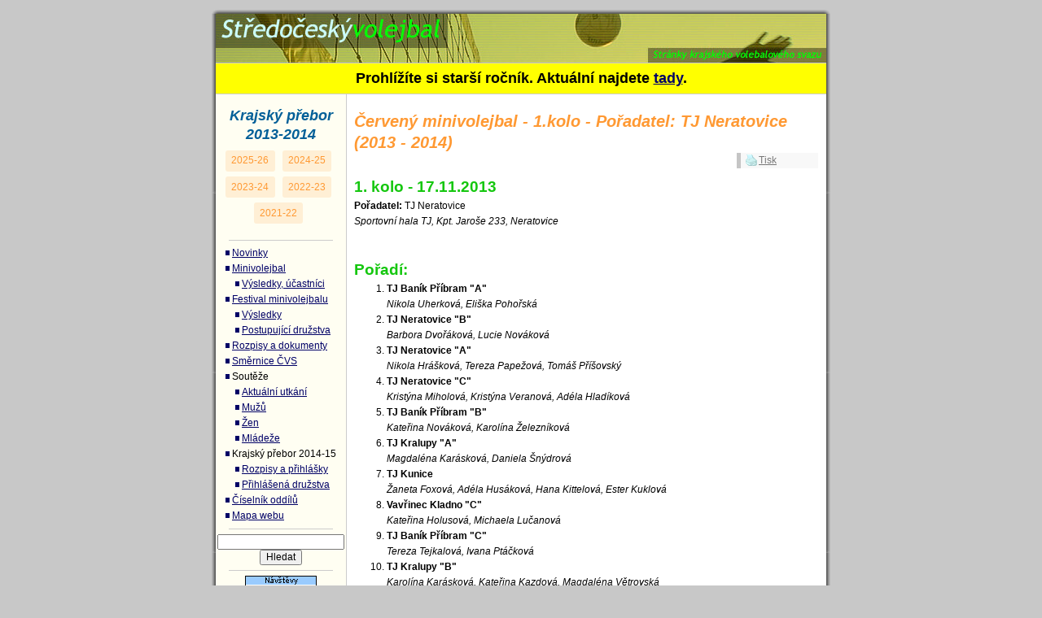

--- FILE ---
content_type: text/html;charset=utf-8
request_url: https://stc.cvf.cz/1314/minivolejbal/vysledky/cerveny-1-tj-neratovice
body_size: 4356
content:
<!DOCTYPE html>
<html lang="cs" prefix="og: https://ogp.me/ns# fb: https://ogp.me/ns/fb#">
<head>
    <meta charset="utf-8">
    <meta http-equiv="X-UA-Compatible" content="IE=edge">
    <meta name="viewport" content="width=device-width, initial-scale=1">

    <title>Červený minivolejbal - 1.kolo - Pořadatel: TJ Neratovice (2013 - 2014) | Středočeský volejbal</title>
    <meta name="author" content="Středočeský krajský volejbalový svaz"/>
    <meta name="description" content="Podrobné výsledky krajského přeboru mužů, žen a mládeže ve volejbale. Rozpisy následujících volejbalových utkání a aktuální změny v rozpisech."/>
    <meta name="keywords" content="volejbal,minivolejbal,vysledky,středočeský,svaz,střední,čechy,krajský,přebor"/>
    <meta name="robots" content="index, follow"/>
    <meta name="generator" content="STC-VOL Engine 2.0"/>

    <link rel="canonical" content="https://stc.cvf.cz/1314/minivolejbal/vysledky/cerveny-1-tj-neratovice"/>

    <link rel="dns-prefetch" href="//ajax.googleapis.com"/>
    <link rel="dns-prefetch" href="//www.google-analytics.com"/>

    <link rel="shortcut icon" href="/favicon.ico"/>

    <!-- Preload critical resources -->
    <link rel="preload" as="image" href="/assets/images/yellow.new2/logo1x.jpg" fetchpriority="high">
    <link rel="preload" as="image" href="/assets/images/yellow.new2/logo2x.jpg" fetchpriority="high" imagesrcset="/assets/images/yellow.new2/logo2x.jpg 2x">

    <!-- Critical CSS inline to prevent layout shift -->
    <style>
        /* Prevent CLS - critical above-the-fold styles */
        body,html{margin:0;padding:0;background:#FFF}
        #holder{width:760px;max-width:100%;margin:0 auto;background:#FFF}
        h1#logo{height:60px!important;margin:0!important;padding-left:15px;position:relative;display:block;overflow:hidden;min-height:60px}
        h1#logo a{display:block;height:60px;overflow:hidden}
        h1#logo span{position:absolute;width:750px;top:0;left:0;height:60px;display:block;background:url(/assets/images/yellow.new2/logo1x.jpg) no-repeat;min-height:60px}
        #menu{width:160px;float:left}
        #content{float:right;width:570px;margin-left:-170px;margin-right:10px}
        @media (max-width:767px){
            body,html{background:#FFF;width:100%;min-height:100%;display:flex;flex-direction:column}
            #holder{width:100%!important;flex:1 0 auto;display:flex;flex-direction:column;position:relative}
            h1#logo{height:60px!important;width:100%!important;flex-shrink:0;padding:0!important;min-height:60px}
            h1#logo a{height:60px;width:100%}
            h1#logo span{width:100%;background:url(/assets/images/yellow.new2/logo1x.jpg) no-repeat left center;background-size:auto 60px;min-height:60px}
            #menu{position:fixed!important;top:0!important;left:0!important;width:100%!important;height:100%!important;background:#FFFEF2;z-index:999;display:none!important;padding:60px 15px 15px;overflow-y:auto}
            #menu.is-open{display:block!important}
            #content{float:none!important;width:100%!important;padding:15px!important;flex:1 0 auto}
            #foot{width:100%!important;flex-shrink:0;margin-top:auto!important}
        }
    </style>

    <!-- Load CSS normally - inline critical CSS prevents render blocking -->
    <link rel="stylesheet" href="/assets/stylesheets/style.min.css?1763348227">

    <meta property="og:locale" content="cs_CZ"/>
    <meta property="og:site_name" content="Středočeský volejbal">
    <meta property="og:title" content="Červený minivolejbal - 1.kolo - Pořadatel: TJ Neratovice (2013 - 2014)"/>
    <meta property="og:description" content="Podrobné výsledky krajského přeboru mužů, žen a mládeže ve volejbale. Rozpisy následujících volejbalových utkání a aktuální změny v rozpisech."/>
    <meta property="og:url" content="https://stc.cvf.cz/1314/minivolejbal/vysledky/cerveny-1-tj-neratovice"/>
    <meta property="og:image" content="https://stc.cvf.cz/assets/images/site-image.jpg">
    <meta property="og:type" content="website"/>
    <meta property="og:updated_time" content="1457564400"/>

    <link rel="alternate" type="application/rss+xml" title="Středočeský volejbal &raquo; RSS Posledních novinek"
          href="/novinky.php"/>

    <script type="application/ld+json">
        {
            "@context": "http://schema.org",
            "@type": "WebSite",
            "url": "https://stc.cvf.cz/",
            "name": "Středočeský volejbal",
            "description": "Podrobné výsledky krajského přeboru mužů, žen a mládeže ve volejbale. Rozpisy následujících volejbalových utkání a aktuální změny v rozpisech.",
            "publisher": "Středočeský krajský volejbalový svaz",
            "potentialAction": {
                "@type": "SearchAction",
                "target": "https://stc.cvf.cz/hledat/?q={search_term}",
                "query-input": "required name=search_term"
            }
        }
    </script>
    <script type='application/ld+json'>
        {
          "@context":"http://schema.org",
          "@type":"Organization",
          "url":"https://stc.cvf.cz/",
      "@id":"#organization",
      "name":"Středočeský krajský volejbalový svaz"
    }
    </script>

    <script>const clientIP = "18.223.152.207";</script>
</head>

<body>
<div id="holder-header"><!-- dummy --></div>
<div id="holder">
    <button id="menu-toggle" aria-label="Menu" aria-expanded="false" aria-controls="menu">☰</button>
    <h1 id="logo"><a href="/" accesskey="2">Červený minivolejbal - 1.kolo - Pořadatel: TJ Neratovice (2013 - 2014)<span>&nbsp;</span></a></h1>
            <div id="old-year" role="alert">Prohlížíte si starší ročník. Aktuální najdete <a href="/">tady</a>.
        </div>
    <main id="content"><a id="obsah"></a>
        <p class="hide"><a href="#menu" title="Přeskočit obsahovou část stránky, dostat se k navigaci"
                           accesskey="5">&darr; k <strong>n</strong>avigaci</a></p>
        <!-- Zacatek vlozeni stranky -->
        <!-- title="Červený minivolejbal - 1.kolo - Pořadatel: TJ Neratovice (2013 - 2014)" keywords="minivolejbal,vysledky" -->

<h2>Červený minivolejbal - 1.kolo - Pořadatel: TJ Neratovice (2013 - 2014)</h2>

<div id="page-tools">
<ul>
  <li class="print"><a href="#" onclick="window.print();return false;">Tisk</a></li>
</ul>
</div>



<h3>1. kolo - 17.11.2013</h3>
<p><strong>Pořadatel:</strong> TJ Neratovice<br />
<em>Sportovní hala TJ, Kpt. Jaroše 233, Neratovice</em></p>

<h3>Pořadí:</h3>
<ol>
  <li><strong>TJ Baník  Příbram  "A"	 </strong><br />
    <em>Nikola Uherková, Eliška Pohořská</em></li>
  <li><strong>TJ  Neratovice  "B"	 </strong><br />
    <em>Barbora Dvořáková, Lucie Nováková</em></li>
  <li><strong>TJ  Neratovice  "A"	 </strong><br />
    <em>Nikola Hrášková, Tereza Papežová, Tomáš Příšovský</em></li>
  <li><strong>TJ  Neratovice  "C"	 </strong><br />
    <em>Kristýna Miholová, Kristýna Veranová, Adéla Hladíková </em></li>
  <li><strong>TJ Baník  Příbram  "B"	 </strong><br />
    <em>Kateřina Nováková, Karolína Železníková</em></li>
  <li><strong>TJ  Kralupy  "A"	 </strong><br />
    <em>Magdaléna Karásková, Daniela Šnýdrová</em></li>
  <li><strong>TJ  Kunice	 </strong><br />
    <em>Žaneta Foxová, Adéla Husáková, Hana Kittelová, Ester Kuklová </em></li>
  <li><strong>Vavřinec  Kladno  "C"	 </strong><br />
    <em>Kateřina Holusová, Michaela Lučanová</em></li>
  <li><strong>TJ Baník  Příbram  "C"	 </strong><br />
    <em>Tereza Tejkalová, Ivana Ptáčková</em></li>
  <li><strong>TJ  Kralupy  "B"	 </strong><br />
    <em>Karolína Karásková, Kateřina Kazdová, Magdaléna Větrovská</em></li>
  <li><strong>TJ  Kralupy  "D"	 </strong><br />
    <em>Jan Kubišta, Barbora Berková, Kateřina Hlaváčková</em></li>
  <li><strong>TJ  Kralupy  "C"	 </strong><br />
    <em>Klára Volemanová, Karolína Blažková</em></li>
  <li><strong>Vavřinec  Kladno  "E"	 </strong><br />
    <em>Hana Kynclová, Magdalena Brtová</em></li>
  <li><strong>Vavřinec  Kladno  "A"	 </strong><br />
    <em>Denisa Sokolová, Kateřina Hägenhofferová</em></li>
  <li><strong>Vavřinec  Kladno  "B"	 </strong><br />
    <em>Eliška Tučková, Anika Štychová</em></li>
  <li><strong>Vavřinec  Kladno  "D"	 </strong><br />
    <em>Lucie Kokšálová, Adéla Švarcová</em></li>
  <li><strong>TJ Baník  Příbram  "D"	 </strong><br />
    <em>Sabina Müllerová, Lucie Dolejší</em></li>
</ol>
        <!-- Konec vlozeni stranky -->
    </main>

    <hr class="hide"/>

    <nav id="menu">
        <!-- Zacatek vlozeni menu -->
              <h2><a id="navigace"></a>Krajský přebor 2013-2014</h2>
      <p id="menu-kp-year"><a href="/2526/">2025-26</a> <a href="/2425/">2024-25</a> <a href="/2324/">2023-24</a> <a href="/2223/">2022-23</a> <a href="/2122/">2021-22</a> </p>

      <hr class="separator" />

      <ul class="menu">
        <li class="menu"><a href="/">Novinky</a></li>
<!--
        <li class="menu"><a href="/1314/akce/skoleni-treneru-2013">Školení trenérů 3. tř.</a><br />
          <ul class="sub-menu">
            <li class="sub-menu"><a href="/1314/akce/skoleni-treneru-2013-prihlaska.doc">Přihláška</a></li>
          </ul>
        </li>
-->
        <li class="menu"><a href="/1314/minivolejbal/">Minivolejbal</a><br />
          <ul class="sub-menu">
            <li class="sub-menu"><a href="/1314/minivolejbal/vysledky/">Výsledky, účastníci</a></li>
<!--              <li class="sub-menu"><a href="/1314/minivolejbal/vysledky/finale">Krajské finále</a></li> -->
          </ul>
        </li>
        <li class="menu"><a href="/1314/minivolejbal/festival_2014/">Festival minivolejbalu</a><br />
          <ul class="sub-menu">
            <li class="sub-menu"><a href="/1314/minivolejbal/festival_2014/vysledky/">Výsledky</a></li>
            <li class="sub-menu"><a href="/1314/minivolejbal/festival_2014/postupujici-druzstva">Postupující družstva</a></li>
          </ul>
        </li>

        <li class="menu"><a href="/1314/rozpisy/">Rozpisy a dokumenty</a></li>
        <li class="menu"><a href="http://www.cvf.cz/?clanek=8404">Směrnice ČVS</a></li>
        <li class="menu"><span class="no-a">Soutěže</span><br />
          <ul class="sub-menu">
            <li class="sub-menu"><a href="/1314/utkani/">Aktuální utkání</a></li>
            <li class="sub-menu"><a href="/1314/souteze-muzi/">Mužů</a></li>
            <li class="sub-menu"><a href="/1314/souteze-zeny/">Žen</a></li>
            <li class="sub-menu"><a href="/1314/souteze-mladez/">Mládeže</a></li>
          </ul>
        </li>
        <li class="menu"><span class="no-a">Krajský přebor 2014-15</span><br />
          <ul class="sub-menu">
            <li class="sub-menu"><a href="/1314/kp-1415/rozpisy-prihlasky/">Rozpisy a přihlášky</a></li>
            <li class="sub-menu"><a href="/1314/kp-1415/prihlasena-druzstva/">Přihlášená družstva</a></li>
          </ul>
        </li>
<!--
        <li class="menu"><a href="/1314/akce/memorialy-2013">Memoriály</a><br />
          <ul class="sub-menu">
            <li class="sub-menu"><a href="/1314/akce/propozice-2013-drobny.pdf">Ladislava Drobného</a></li>
            <li class="sub-menu"><a href="/1314/akce/propozice-2013-blazek.pdf">Otakara Blažka</a></li>
          </ul>
        </li>
-->
				<li class="menu"><a href="/1314/ciselnik/">Číselník oddílů</a></li>
        <li class="menu"><a href="/mapa-webu/" accesskey="3">Mapa webu</a></li>
        <li class="menu"><a href="/klavesove-zkratky" accesskey="1" class="hide">Klávesové zkratky na tomto webu - rozšířené</a></li>
      </ul>
        <!-- Konec vlozeni menu -->
        <p class="hide"><a href="#obsah" title="Přejít na obsahovou část stránky" accesskey="o">&uarr; na
                <strong>o</strong>bsah</a></p>

        <hr class="separator"/>
        <div class="menu-center">
            <form method="get" action="/hledat/">
                <input type="text" name="q"
                       value=""/> <input
                    type="submit" value="Hledat"/>
            </form>
        </div>
        <hr class="separator"/>

        <div class="menu-center">
            <div id="menu-toplist">
                <!-- TopList Zacatek -->
                <a data-toplist="57353">TOPLIST.cz</a>
                <!-- TopList Konec -->
                <br>&nbsp;<br>
                <!-- cvf.cz link Zacatek -->
                <a href="https://www.cvf.cz/"><img
                        srcset="/assets/images/cesky-volejbal_logo.png, /assets/images/cesky-volejbal_logo@2x.png 2x"
                        src="/assets/images/cesky-volejbal_logo.png" alt="Český volejbal (ČVS)"
                        title="Český volejbal (ČVS)" height="38" width="124"/></a><br>
                <br>
                <a href="https://vis.cvf.cz/"><img
                        srcset="/assets/images/logo-vis.png, /assets/images/logo-vis@2x.png 2x"
                        src="/assets/images/logo-vis.png" alt="Přístup do VISu"
                        title="Přístup do VISu" height="45" width="59"/></a><br>
                <br>
                <a href="https://ezapis.cvf.cz/"><img
                        srcset="/assets/images/logo-ezapis.png, /assets/images/logo-ezapis@2x.png 2x"
                        src="/assets/images/logo-ezapis.png" alt="eZápis"
                        title="eZápis" height="35" width="118"/></a><br>
                <br>
                <a href="https://admin.minivolejbal.cz/"><img
                        srcset="/assets/images/logo-minivolejbal.png, /assets/images/logo-minivolejbal@2x.png 2x"
                        src="/assets/images/logo-minivolejbal.png" alt="Aplikace minivolejbal"
                        title="Aplikace minivolejbal" height="35" width="124"/></a>
                <!-- cvf.cz link Konec -->
            </div>
            &nbsp;<br>
        </div>
    </nav>

    <hr class="hide"/>

    <p id="foot">Copyright © 2003&ndash;2026 <strong>Středočeský krajský volejbalový svaz</strong>.
    </p>
</div>
<div id="holder-footer"><!-- dummy --></div>

<script src="https://ajax.googleapis.com/ajax/libs/jquery/3.7.1/jquery.min.js" integrity="sha256-/JqT3SQfawRcv/BIHPThkBvs0OEvtFFmqPF/lYI/Cxo=" crossorigin="anonymous"></script>
<script>window.jQuery || document.write('<script src="/assets/javascripts/vendor/jquery/jquery-3.7.1.min.js?1735861615"><\/script>')</script>
<script src="/assets/javascripts/main.min.js?1764377904" async defer></script>
</body>
</html>
